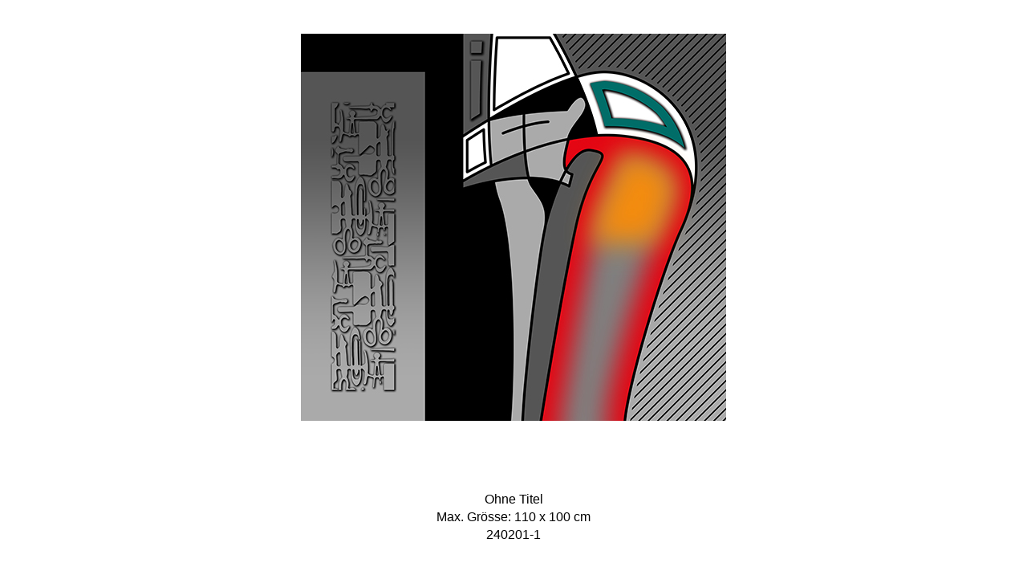

--- FILE ---
content_type: text/html
request_url: http://alfherrmann.ch/tabbildfen/fenster/fcprints1-17/f240201-1.htm
body_size: 391
content:
<!DOCTYPE HTML PUBLIC "-//W3C//DTD HTML 4.0 Transitional//EN"
"http://www.w3.org/TR/html4/loose.dtd">
<html><head><title>f240201-1</title>
<meta http-equiv="content-type" content="text/html; charset=iso-8859-1">
<head><body>
<table border="0" valign="middle" align="center">
<tr>
<td width="600" height="600" valign="middle" align="center"><img src="../../bilder/bilder_gr/cprints1_gr/cprints1-17_gr/240201-1.jpg" alt="240201-1gr"><br><br><br><br></td>
</tr>
<tr><td align="center"><font face="Arial">Ohne Titel</font></td></tr>
<tr><td align="center"><font face="Arial">Max. Grösse: 110 x 100 cm</font></td></tr>
<tr><td align="center"><font face="Arial">240201-1</font></td></tr></table>
</body>
</html>